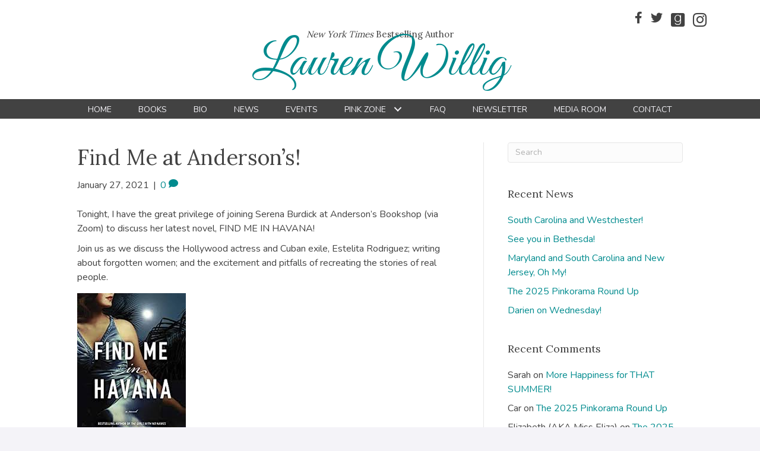

--- FILE ---
content_type: text/html; charset=UTF-8
request_url: https://laurenwillig.com/2021/01/27/find-me-at-andersons/
body_size: 14096
content:
<!DOCTYPE html>
<html lang="en-US">
<head>
<meta charset="UTF-8" />
<meta name='viewport' content='width=device-width, initial-scale=1.0' />
<meta http-equiv='X-UA-Compatible' content='IE=edge' />
<link rel="profile" href="https://gmpg.org/xfn/11" />
<meta name='robots' content='index, follow, max-image-preview:large, max-snippet:-1, max-video-preview:-1' />

            <script data-no-defer="1" data-ezscrex="false" data-cfasync="false" data-pagespeed-no-defer data-cookieconsent="ignore">
                var ctPublicFunctions = {"_ajax_nonce":"3417e59de7","_rest_nonce":"da0772b1eb","_ajax_url":"\/wp-admin\/admin-ajax.php","_rest_url":"https:\/\/laurenwillig.com\/wp-json\/","data__cookies_type":"native","data__ajax_type":"rest","data__bot_detector_enabled":0,"data__frontend_data_log_enabled":1,"cookiePrefix":"","wprocket_detected":false,"host_url":"laurenwillig.com","text__ee_click_to_select":"Click to select the whole data","text__ee_original_email":"The complete one is","text__ee_got_it":"Got it","text__ee_blocked":"Blocked","text__ee_cannot_connect":"Cannot connect","text__ee_cannot_decode":"Can not decode email. Unknown reason","text__ee_email_decoder":"CleanTalk email decoder","text__ee_wait_for_decoding":"The magic is on the way!","text__ee_decoding_process":"Please wait a few seconds while we decode the contact data."}
            </script>
        
            <script data-no-defer="1" data-ezscrex="false" data-cfasync="false" data-pagespeed-no-defer data-cookieconsent="ignore">
                var ctPublic = {"_ajax_nonce":"3417e59de7","settings__forms__check_internal":"0","settings__forms__check_external":"0","settings__forms__force_protection":0,"settings__forms__search_test":"1","settings__forms__wc_add_to_cart":0,"settings__data__bot_detector_enabled":0,"settings__sfw__anti_crawler":0,"blog_home":"https:\/\/laurenwillig.com\/","pixel__setting":"0","pixel__enabled":false,"pixel__url":null,"data__email_check_before_post":1,"data__email_check_exist_post":0,"data__cookies_type":"native","data__key_is_ok":true,"data__visible_fields_required":true,"wl_brandname":"Anti-Spam by CleanTalk","wl_brandname_short":"CleanTalk","ct_checkjs_key":1157269589,"emailEncoderPassKey":"238047aeec44a11d0ccb8a0814de8378","bot_detector_forms_excluded":"W10=","advancedCacheExists":false,"varnishCacheExists":false,"wc_ajax_add_to_cart":false}
            </script>
        
	<!-- This site is optimized with the Yoast SEO plugin v26.7 - https://yoast.com/wordpress/plugins/seo/ -->
	<title>Find Me at Anderson&#039;s! - Lauren Willig</title>
	<link rel="canonical" href="https://laurenwillig.com/2021/01/27/find-me-at-andersons/" />
	<meta property="og:locale" content="en_US" />
	<meta property="og:type" content="article" />
	<meta property="og:title" content="Find Me at Anderson&#039;s! - Lauren Willig" />
	<meta property="og:description" content="Tonight, I have the great privilege of joining Serena Burdick at Anderson&#8217;s Bookshop (via Zoom) to discuss her latest novel, FIND ME IN HAVANA! Join us as we discuss the Hollywood actress and Cuban exile, Estelita Rodriguez; writing about forgotten women; and the excitement and pitfalls of recreating the stories of real people. Time: Wednesday,&hellip;" />
	<meta property="og:url" content="https://laurenwillig.com/2021/01/27/find-me-at-andersons/" />
	<meta property="og:site_name" content="Lauren Willig" />
	<meta property="article:publisher" content="https://www.facebook.com/LaurenWillig" />
	<meta property="article:published_time" content="2021-01-27T20:55:36+00:00" />
	<meta property="article:modified_time" content="2021-01-27T21:07:19+00:00" />
	<meta property="og:image" content="https://laurenwillig.com/wp-content/uploads/2020/10/find-me-in-havana.jpg" />
	<meta name="author" content="Lauren Willig" />
	<meta name="twitter:card" content="summary_large_image" />
	<meta name="twitter:creator" content="@laurenwillig" />
	<meta name="twitter:site" content="@laurenwillig" />
	<meta name="twitter:label1" content="Written by" />
	<meta name="twitter:data1" content="Lauren Willig" />
	<meta name="twitter:label2" content="Est. reading time" />
	<meta name="twitter:data2" content="1 minute" />
	<script type="application/ld+json" class="yoast-schema-graph">{"@context":"https://schema.org","@graph":[{"@type":"Article","@id":"https://laurenwillig.com/2021/01/27/find-me-at-andersons/#article","isPartOf":{"@id":"https://laurenwillig.com/2021/01/27/find-me-at-andersons/"},"author":{"name":"Lauren Willig","@id":"https://laurenwillig.com/#/schema/person/145ed0eea69f71577ed001931419485d"},"headline":"Find Me at Anderson&#8217;s!","datePublished":"2021-01-27T20:55:36+00:00","dateModified":"2021-01-27T21:07:19+00:00","mainEntityOfPage":{"@id":"https://laurenwillig.com/2021/01/27/find-me-at-andersons/"},"wordCount":77,"commentCount":0,"image":{"@id":"https://laurenwillig.com/2021/01/27/find-me-at-andersons/#primaryimage"},"thumbnailUrl":"https://laurenwillig.com/wp-content/uploads/2020/10/find-me-in-havana.jpg","articleSection":["Author Tour"],"inLanguage":"en-US","potentialAction":[{"@type":"CommentAction","name":"Comment","target":["https://laurenwillig.com/2021/01/27/find-me-at-andersons/#respond"]}]},{"@type":"WebPage","@id":"https://laurenwillig.com/2021/01/27/find-me-at-andersons/","url":"https://laurenwillig.com/2021/01/27/find-me-at-andersons/","name":"Find Me at Anderson's! - Lauren Willig","isPartOf":{"@id":"https://laurenwillig.com/#website"},"primaryImageOfPage":{"@id":"https://laurenwillig.com/2021/01/27/find-me-at-andersons/#primaryimage"},"image":{"@id":"https://laurenwillig.com/2021/01/27/find-me-at-andersons/#primaryimage"},"thumbnailUrl":"https://laurenwillig.com/wp-content/uploads/2020/10/find-me-in-havana.jpg","datePublished":"2021-01-27T20:55:36+00:00","dateModified":"2021-01-27T21:07:19+00:00","author":{"@id":"https://laurenwillig.com/#/schema/person/145ed0eea69f71577ed001931419485d"},"breadcrumb":{"@id":"https://laurenwillig.com/2021/01/27/find-me-at-andersons/#breadcrumb"},"inLanguage":"en-US","potentialAction":[{"@type":"ReadAction","target":["https://laurenwillig.com/2021/01/27/find-me-at-andersons/"]}]},{"@type":"ImageObject","inLanguage":"en-US","@id":"https://laurenwillig.com/2021/01/27/find-me-at-andersons/#primaryimage","url":"https://laurenwillig.com/wp-content/uploads/2020/10/find-me-in-havana.jpg","contentUrl":"https://laurenwillig.com/wp-content/uploads/2020/10/find-me-in-havana.jpg","width":183,"height":275},{"@type":"BreadcrumbList","@id":"https://laurenwillig.com/2021/01/27/find-me-at-andersons/#breadcrumb","itemListElement":[{"@type":"ListItem","position":1,"name":"Home","item":"https://laurenwillig.com/"},{"@type":"ListItem","position":2,"name":"News","item":"https://laurenwillig.com/news/"},{"@type":"ListItem","position":3,"name":"Find Me at Anderson&#8217;s!"}]},{"@type":"WebSite","@id":"https://laurenwillig.com/#website","url":"https://laurenwillig.com/","name":"Lauren Willig","description":"Author","potentialAction":[{"@type":"SearchAction","target":{"@type":"EntryPoint","urlTemplate":"https://laurenwillig.com/?s={search_term_string}"},"query-input":{"@type":"PropertyValueSpecification","valueRequired":true,"valueName":"search_term_string"}}],"inLanguage":"en-US"},{"@type":"Person","@id":"https://laurenwillig.com/#/schema/person/145ed0eea69f71577ed001931419485d","name":"Lauren Willig","image":{"@type":"ImageObject","inLanguage":"en-US","@id":"https://laurenwillig.com/#/schema/person/image/","url":"https://secure.gravatar.com/avatar/1717edbfd7a4ee9bb97d8dbc9a6838a3b067abb5d3d8e58241c3d18d25fc2227?s=96&d=mm&r=g","contentUrl":"https://secure.gravatar.com/avatar/1717edbfd7a4ee9bb97d8dbc9a6838a3b067abb5d3d8e58241c3d18d25fc2227?s=96&d=mm&r=g","caption":"Lauren Willig"}}]}</script>
	<!-- / Yoast SEO plugin. -->


<link rel='dns-prefetch' href='//fonts.googleapis.com' />
<link href='https://fonts.gstatic.com' crossorigin rel='preconnect' />
<link rel="alternate" type="application/rss+xml" title="Lauren Willig &raquo; Feed" href="https://laurenwillig.com/feed/" />
<link rel="alternate" type="application/rss+xml" title="Lauren Willig &raquo; Comments Feed" href="https://laurenwillig.com/comments/feed/" />
<link rel="alternate" type="application/rss+xml" title="Lauren Willig &raquo; Find Me at Anderson&#8217;s! Comments Feed" href="https://laurenwillig.com/2021/01/27/find-me-at-andersons/feed/" />
<link rel="alternate" title="oEmbed (JSON)" type="application/json+oembed" href="https://laurenwillig.com/wp-json/oembed/1.0/embed?url=https%3A%2F%2Flaurenwillig.com%2F2021%2F01%2F27%2Ffind-me-at-andersons%2F" />
<link rel="alternate" title="oEmbed (XML)" type="text/xml+oembed" href="https://laurenwillig.com/wp-json/oembed/1.0/embed?url=https%3A%2F%2Flaurenwillig.com%2F2021%2F01%2F27%2Ffind-me-at-andersons%2F&#038;format=xml" />
<style id='wp-img-auto-sizes-contain-inline-css'>
img:is([sizes=auto i],[sizes^="auto," i]){contain-intrinsic-size:3000px 1500px}
/*# sourceURL=wp-img-auto-sizes-contain-inline-css */
</style>
<link rel='stylesheet' id='cleantalk-public-css-css' href='https://laurenwillig.com/wp-content/plugins/cleantalk-spam-protect/css/cleantalk-public.min.css?ver=6.70.1_1766154276' media='all' />
<link rel='stylesheet' id='cleantalk-email-decoder-css-css' href='https://laurenwillig.com/wp-content/plugins/cleantalk-spam-protect/css/cleantalk-email-decoder.min.css?ver=6.70.1_1766154276' media='all' />
<link rel='stylesheet' id='novelist-css' href='https://laurenwillig.com/wp-content/plugins/novelist/templates/novelist-front-end.css?ver=1.3.0' media='all' />
<style id='novelist-inline-css'>
.novelist-button {
			background: #333333;
		}
		
		.novelist-button:hover {
			background: #010101;
		}.novelist-button, .novelist-button:hover {
			color: #ffffff;
		}
/*# sourceURL=novelist-inline-css */
</style>
<link rel='stylesheet' id='rs-plugin-settings-css' href='https://laurenwillig.com/wp-content/plugins/revslider/public/assets/css/settings.css?ver=5.4.8.2' media='all' />
<style id='rs-plugin-settings-inline-css'>
#rs-demo-id {}
/*# sourceURL=rs-plugin-settings-inline-css */
</style>
<link rel='stylesheet' id='font-awesome-5-css' href='https://laurenwillig.com/wp-content/plugins/bb-plugin/fonts/fontawesome/5.15.4/css/all.min.css?ver=2.10.0.5' media='all' />
<link rel='stylesheet' id='font-awesome-css' href='https://laurenwillig.com/wp-content/plugins/bb-plugin/fonts/fontawesome/5.15.4/css/v4-shims.min.css?ver=2.10.0.5' media='all' />
<link rel='stylesheet' id='icon-1523828273-css' href='https://laurenwillig.com/wp-content/uploads/bb-plugin/icons/icon-1523828273/style.css?ver=2.10.0.5' media='all' />
<link rel='stylesheet' id='fl-builder-layout-bundle-aff2a42db6b23f7fbbbf1acf9dac8169-css' href='https://laurenwillig.com/wp-content/uploads/bb-plugin/cache/aff2a42db6b23f7fbbbf1acf9dac8169-layout-bundle.css?ver=2.10.0.5-1.5.2.1' media='all' />
<link rel='stylesheet' id='jquery-magnificpopup-css' href='https://laurenwillig.com/wp-content/plugins/bb-plugin/css/jquery.magnificpopup.min.css?ver=2.10.0.5' media='all' />
<link rel='stylesheet' id='bootstrap-css' href='https://laurenwillig.com/wp-content/themes/bb-theme/css/bootstrap.min.css?ver=1.7.19.1' media='all' />
<link rel='stylesheet' id='fl-automator-skin-css' href='https://laurenwillig.com/wp-content/uploads/bb-theme/skin-693461fc5d489.css?ver=1.7.19.1' media='all' />
<link rel='stylesheet' id='pp-animate-css' href='https://laurenwillig.com/wp-content/plugins/bbpowerpack/assets/css/animate.min.css?ver=3.5.1' media='all' />
<link rel='stylesheet' id='fl-builder-google-fonts-8f7c1ee6a9b9e319523914a522ec0709-css' href='//fonts.googleapis.com/css?family=Nunito%3A300%2C400%2C700%7CLora%3A400%7CGreat+Vibes%3A400&#038;ver=6.9' media='all' />
<script src="https://laurenwillig.com/wp-content/plugins/cleantalk-spam-protect/js/apbct-public-bundle_gathering.min.js?ver=6.70.1_1766154276" id="apbct-public-bundle_gathering.min-js-js"></script>
<script src="https://laurenwillig.com/wp-includes/js/jquery/jquery.min.js?ver=3.7.1" id="jquery-core-js"></script>
<script src="https://laurenwillig.com/wp-includes/js/jquery/jquery-migrate.min.js?ver=3.4.1" id="jquery-migrate-js"></script>
<script src="https://laurenwillig.com/wp-content/plugins/revslider/public/assets/js/jquery.themepunch.tools.min.js?ver=5.4.8.2" id="tp-tools-js"></script>
<script src="https://laurenwillig.com/wp-content/plugins/revslider/public/assets/js/jquery.themepunch.revolution.min.js?ver=5.4.8.2" id="revmin-js"></script>
<link rel="https://api.w.org/" href="https://laurenwillig.com/wp-json/" /><link rel="alternate" title="JSON" type="application/json" href="https://laurenwillig.com/wp-json/wp/v2/posts/12917" /><link rel="EditURI" type="application/rsd+xml" title="RSD" href="https://laurenwillig.com/xmlrpc.php?rsd" />
<link rel='shortlink' href='https://laurenwillig.com/?p=12917' />
		<script>
			var bb_powerpack = {
				version: '2.40.10',
				getAjaxUrl: function() { return atob( 'aHR0cHM6Ly9sYXVyZW53aWxsaWcuY29tL3dwLWFkbWluL2FkbWluLWFqYXgucGhw' ); },
				callback: function() {},
				mapMarkerData: {},
				post_id: '12917',
				search_term: '',
				current_page: 'https://laurenwillig.com/2021/01/27/find-me-at-andersons/',
				conditionals: {
					is_front_page: false,
					is_home: false,
					is_archive: false,
					current_post_type: '',
					is_tax: false,
										is_author: false,
					current_author: false,
					is_search: false,
									}
			};
		</script>
		<link rel="pingback" href="https://laurenwillig.com/xmlrpc.php">
<style>.recentcomments a{display:inline !important;padding:0 !important;margin:0 !important;}</style><meta name="generator" content="Powered by Slider Revolution 5.4.8.2 - responsive, Mobile-Friendly Slider Plugin for WordPress with comfortable drag and drop interface." />
<script type="text/javascript">function setREVStartSize(e){									
						try{ e.c=jQuery(e.c);var i=jQuery(window).width(),t=9999,r=0,n=0,l=0,f=0,s=0,h=0;
							if(e.responsiveLevels&&(jQuery.each(e.responsiveLevels,function(e,f){f>i&&(t=r=f,l=e),i>f&&f>r&&(r=f,n=e)}),t>r&&(l=n)),f=e.gridheight[l]||e.gridheight[0]||e.gridheight,s=e.gridwidth[l]||e.gridwidth[0]||e.gridwidth,h=i/s,h=h>1?1:h,f=Math.round(h*f),"fullscreen"==e.sliderLayout){var u=(e.c.width(),jQuery(window).height());if(void 0!=e.fullScreenOffsetContainer){var c=e.fullScreenOffsetContainer.split(",");if (c) jQuery.each(c,function(e,i){u=jQuery(i).length>0?u-jQuery(i).outerHeight(!0):u}),e.fullScreenOffset.split("%").length>1&&void 0!=e.fullScreenOffset&&e.fullScreenOffset.length>0?u-=jQuery(window).height()*parseInt(e.fullScreenOffset,0)/100:void 0!=e.fullScreenOffset&&e.fullScreenOffset.length>0&&(u-=parseInt(e.fullScreenOffset,0))}f=u}else void 0!=e.minHeight&&f<e.minHeight&&(f=e.minHeight);e.c.closest(".rev_slider_wrapper").css({height:f})					
						}catch(d){console.log("Failure at Presize of Slider:"+d)}						
					};</script>
</head>
<body class="wp-singular post-template-default single single-post postid-12917 single-format-standard wp-theme-bb-theme fl-builder-2-10-0-5 fl-themer-1-5-2-1 fl-theme-1-7-19-1 fl-no-js fl-theme-builder-header fl-theme-builder-header-header fl-theme-builder-footer fl-theme-builder-footer-footer fl-framework-bootstrap fl-preset-default fl-full-width fl-has-sidebar fl-search-active" itemscope="itemscope" itemtype="https://schema.org/WebPage">
<a aria-label="Skip to content" class="fl-screen-reader-text" href="#fl-main-content">Skip to content</a><div class="fl-page">
	<header class="fl-builder-content fl-builder-content-51 fl-builder-global-templates-locked" data-post-id="51" data-type="header" data-sticky="0" data-sticky-on="" data-sticky-breakpoint="medium" data-shrink="0" data-overlay="0" data-overlay-bg="transparent" data-shrink-image-height="50px" role="banner" itemscope="itemscope" itemtype="http://schema.org/WPHeader"><div class="fl-row fl-row-full-width fl-row-bg-color fl-node-5ad3c724d3840 fl-row-default-height fl-row-align-center" data-node="5ad3c724d3840">
	<div class="fl-row-content-wrap">
						<div class="fl-row-content fl-row-fixed-width fl-node-content">
		
<div class="fl-col-group fl-node-5ad3c724d388b fl-col-group-equal-height fl-col-group-align-center fl-col-group-custom-width" data-node="5ad3c724d388b">
			<div class="fl-col fl-node-5ad3c724d3912 fl-col-bg-color fl-col-small-custom-width" data-node="5ad3c724d3912">
	<div class="fl-col-content fl-node-content"><div class="fl-module fl-module-icon-group fl-node-5ad3c724d3abe" data-node="5ad3c724d3abe">
	<div class="fl-module-content fl-node-content">
		<div class="fl-icon-group">
	<span class="fl-icon">
								<a href="https://www.facebook.com/LaurenWillig" target="_blank" rel="noopener" >
							<i class="fa fa-facebook" aria-hidden="true"></i>
						</a>
			</span>
		<span class="fl-icon">
								<a href="https://twitter.com/laurenwillig" target="_blank" rel="noopener" >
							<i class="fa fa-twitter" aria-hidden="true"></i>
						</a>
			</span>
		<span class="fl-icon">
								<a href="https://www.goodreads.com/author/show/14469.Lauren_Willig" target="_blank" rel="noopener" >
							<i class="fabrands-goodreads" aria-hidden="true"></i>
						</a>
			</span>
		<span class="fl-icon">
								<a href="https://www.instagram.com/laurenwillig/" target="_blank" rel="noopener" >
							<i class="fabrands-instagram" aria-hidden="true"></i>
						</a>
			</span>
	</div>
	</div>
</div>
</div>
</div>
	</div>

<div class="fl-col-group fl-node-5afc8eb832c9f" data-node="5afc8eb832c9f">
			<div class="fl-col fl-node-5afc8eb832d83 fl-col-bg-color" data-node="5afc8eb832d83">
	<div class="fl-col-content fl-node-content"><div class="fl-module fl-module-heading fl-node-5afc8eb832bfa" data-node="5afc8eb832bfa">
	<div class="fl-module-content fl-node-content">
		<h2 class="fl-heading">
		<span class="fl-heading-text"><em>New York Times</em> Bestselling Author</span>
	</h2>
	</div>
</div>
</div>
</div>
	</div>

<div class="fl-col-group fl-node-5ad3c82be3dcf" data-node="5ad3c82be3dcf">
			<div class="fl-col fl-node-5ad3c82be3f06 fl-col-bg-color" data-node="5ad3c82be3f06">
	<div class="fl-col-content fl-node-content"><div class="fl-module fl-module-heading fl-node-5ad3c724d394f" data-node="5ad3c724d394f">
	<div class="fl-module-content fl-node-content">
		<h1 class="fl-heading">
		<a
		href="https://laurenwillig.com"
		title="Lauren Willig"
		target="_self"
			>
		<span class="fl-heading-text">Lauren Willig</span>
		</a>
	</h1>
	</div>
</div>
</div>
</div>
	</div>
		</div>
	</div>
</div>
<div class="fl-row fl-row-full-width fl-row-bg-color fl-node-5ad3c7974348d fl-row-default-height fl-row-align-center" data-node="5ad3c7974348d">
	<div class="fl-row-content-wrap">
						<div class="fl-row-content fl-row-fixed-width fl-node-content">
		
<div class="fl-col-group fl-node-5ad3c79744f75" data-node="5ad3c79744f75">
			<div class="fl-col fl-node-5ad3c7974500f fl-col-bg-color" data-node="5ad3c7974500f">
	<div class="fl-col-content fl-node-content"><div class="fl-module fl-module-pp-advanced-menu fl-node-5ad3c7b47729b" data-node="5ad3c7b47729b">
	<div class="fl-module-content fl-node-content">
		<div class="pp-advanced-menu pp-advanced-menu-accordion-collapse pp-menu-default pp-menu-align-center pp-menu-position-below">
   				<div class="pp-advanced-menu-mobile">
			<button class="pp-advanced-menu-mobile-toggle hamburger" tabindex="0" aria-label="Menu" aria-expanded="false">
				<div class="pp-hamburger"><div class="pp-hamburger-box"><div class="pp-hamburger-inner"></div></div></div>			</button>
			</div>
			   	<div class="pp-clear"></div>
	<nav class="pp-menu-nav" aria-label="Menu" itemscope="itemscope" itemtype="https://schema.org/SiteNavigationElement">
		<ul id="menu-primary-navigation" class="menu pp-advanced-menu-horizontal pp-toggle-arrows"><li id="menu-item-43" class="menu-item menu-item-type-post_type menu-item-object-page menu-item-home"><a href="https://laurenwillig.com/"><span class="menu-item-text">Home</span></a></li><li id="menu-item-88" class="menu-item menu-item-type-custom menu-item-object-custom"><a href="/books"><span class="menu-item-text">Books</span></a></li><li id="menu-item-41" class="menu-item menu-item-type-post_type menu-item-object-page"><a href="https://laurenwillig.com/bio/"><span class="menu-item-text">Bio</span></a></li><li id="menu-item-39" class="menu-item menu-item-type-post_type menu-item-object-page current_page_parent"><a href="https://laurenwillig.com/news/"><span class="menu-item-text">News</span></a></li><li id="menu-item-358" class="menu-item menu-item-type-post_type menu-item-object-page"><a href="https://laurenwillig.com/events/"><span class="menu-item-text">Events</span></a></li><li id="menu-item-196" class="menu-item menu-item-type-post_type menu-item-object-page menu-item-has-children pp-has-submenu"><div class="pp-has-submenu-container"><a href="https://laurenwillig.com/pink-zone/"><span class="menu-item-text">Pink Zone<span class="pp-menu-toggle" tabindex="0" aria-expanded="false" aria-label="Pink Zone: submenu" role="button"></span></span></a></div><ul class="sub-menu">	<li id="menu-item-273" class="menu-item menu-item-type-post_type menu-item-object-page"><a href="https://laurenwillig.com/book-order/"><span class="menu-item-text">Book Order</span></a></li>	<li id="menu-item-328" class="menu-item menu-item-type-post_type menu-item-object-page"><a href="https://laurenwillig.com/family-trees/"><span class="menu-item-text">Family Trees</span></a></li>	<li id="menu-item-345" class="menu-item menu-item-type-post_type menu-item-object-page"><a href="https://laurenwillig.com/whos-who/"><span class="menu-item-text">Who&#8217;s Who</span></a></li>	<li id="menu-item-337" class="menu-item menu-item-type-post_type menu-item-object-page"><a href="https://laurenwillig.com/cheat-sheets/"><span class="menu-item-text">Cheat Sheets</span></a></li>	<li id="menu-item-318" class="menu-item menu-item-type-post_type menu-item-object-page"><a href="https://laurenwillig.com/playlists/"><span class="menu-item-text">Playlists</span></a></li></ul></li><li id="menu-item-207" class="menu-item menu-item-type-post_type menu-item-object-page"><a href="https://laurenwillig.com/faq/"><span class="menu-item-text">FAQ</span></a></li><li id="menu-item-50" class="menu-item menu-item-type-post_type menu-item-object-page"><a href="https://laurenwillig.com/newsletter/"><span class="menu-item-text">Newsletter</span></a></li><li id="menu-item-40" class="menu-item menu-item-type-post_type menu-item-object-page"><a href="https://laurenwillig.com/media-room/"><span class="menu-item-text">Media Room</span></a></li><li id="menu-item-46" class="menu-item menu-item-type-post_type menu-item-object-page"><a href="https://laurenwillig.com/contact/"><span class="menu-item-text">Contact</span></a></li></ul>	</nav>
</div>
	</div>
</div>
</div>
</div>
	</div>
		</div>
	</div>
</div>
</header>	<div id="fl-main-content" class="fl-page-content" itemprop="mainContentOfPage" role="main">

		
<div class="container">
	<div class="row">

		
		<div class="fl-content fl-content-left col-md-8">
			<article class="fl-post post-12917 post type-post status-publish format-standard hentry category-author-tour" id="fl-post-12917" itemscope itemtype="https://schema.org/BlogPosting">

	
	<header class="fl-post-header">
		<h1 class="fl-post-title" itemprop="headline">
			Find Me at Anderson&#8217;s!					</h1>
		<div class="fl-post-meta fl-post-meta-top"><span class="fl-post-date">January 27, 2021</span><span class="fl-sep"> | </span><span class="fl-comments-popup-link"><a href="https://laurenwillig.com/2021/01/27/find-me-at-andersons/#respond" tabindex="-1" aria-hidden="true"><span aria-label="Comments: 0">0 <i aria-hidden="true" class="fas fa-comment"></i></span></a></span></div><meta itemscope itemprop="mainEntityOfPage" itemtype="https://schema.org/WebPage" itemid="https://laurenwillig.com/2021/01/27/find-me-at-andersons/" content="Find Me at Anderson&#8217;s!" /><meta itemprop="datePublished" content="2021-01-27" /><meta itemprop="dateModified" content="2021-01-27" /><div itemprop="publisher" itemscope itemtype="https://schema.org/Organization"><meta itemprop="name" content="Lauren Willig"></div><div itemscope itemprop="author" itemtype="https://schema.org/Person"><meta itemprop="url" content="https://laurenwillig.com/author/lwillig/" /><meta itemprop="name" content="Lauren Willig" /></div><div itemprop="interactionStatistic" itemscope itemtype="https://schema.org/InteractionCounter"><meta itemprop="interactionType" content="https://schema.org/CommentAction" /><meta itemprop="userInteractionCount" content="0" /></div>	</header><!-- .fl-post-header -->

	
	
	<div class="fl-post-content clearfix" itemprop="text">
		<p>Tonight, I have the great privilege of joining Serena Burdick at Anderson&#8217;s Bookshop (via Zoom) to discuss her latest novel, FIND ME IN HAVANA!</p>
<p>Join us as we discuss the Hollywood actress and Cuban exile, Estelita Rodriguez; writing about forgotten women; and the excitement and pitfalls of recreating the stories of real people.</p>
<p><img fetchpriority="high" decoding="async" class="alignnone size-full wp-image-12732" src="https://laurenwillig.com/wp-content/uploads/2020/10/find-me-in-havana.jpg" alt="" width="183" height="275" /></p>
<p>Time: Wednesday, January 27th, 8pm EST (7pm CST)</p>
<p>You can register <a href="https://www.andersonsbookshop.com/event/serena-burdick">here</a>.</p>
<p>See you tonight at Anderson&#8217;s!</p>
	</div><!-- .fl-post-content -->

	
	<div class="fl-post-meta fl-post-meta-bottom"><div class="fl-post-cats-tags">Posted in <a href="https://laurenwillig.com/category/author-tour/" rel="category tag">Author Tour</a></div></div>		
</article>
<div class="fl-comments">

	
			<div id="respond" class="comment-respond">
		<h3 id="reply-title" class="comment-reply-title">Leave a Comment <small><a rel="nofollow" id="cancel-comment-reply-link" href="/2021/01/27/find-me-at-andersons/#respond" style="display:none;">Cancel Reply</a></small></h3><form action="https://laurenwillig.com/wp-comments-post.php" method="post" id="fl-comment-form" class="fl-comment-form"><label for="fl-comment">Comment</label><textarea id="fl-comment" name="comment" class="form-control" cols="60" rows="8"></textarea><br /><label for="fl-author">Name (required)</label>
									<input type="text" id="fl-author" name="author" class="form-control" value="" aria-required="true" /><br />
<label for="fl-email">Email (will not be published) (required)</label>
									<input type="text" id="fl-email" name="email" class="form-control" value="" aria-required="true" /><br />
<label for="fl-url">Website</label>
									<input type="text" id="fl-url" name="url" class="form-control" value="" /><br />
<p class="form-submit"><input name="submit" type="submit" id="fl-comment-form-submit" class="btn btn-primary" value="Submit Comment" /> <input type='hidden' name='comment_post_ID' value='12917' id='comment_post_ID' />
<input type='hidden' name='comment_parent' id='comment_parent' value='0' />
</p></form>	</div><!-- #respond -->
		</div>


<!-- .fl-post -->
		</div>

		<div class="fl-sidebar  fl-sidebar-right fl-sidebar-display-desktop col-md-4" itemscope="itemscope" itemtype="https://schema.org/WPSideBar">
		<aside id="search-2" class="fl-widget widget_search"><form apbct-form-sign="native_search" aria-label="Search" method="get" role="search" action="https://laurenwillig.com/" title="Type and press Enter to search.">
	<input aria-label="Search" type="search" class="fl-search-input form-control" name="s" placeholder="Search"  value="" onfocus="if (this.value === 'Search') { this.value = ''; }" onblur="if (this.value === '') this.value='Search';" />
<input
                    class="apbct_special_field apbct_email_id__search_form"
                    name="apbct__email_id__search_form"
                    aria-label="apbct__label_id__search_form"
                    type="text" size="30" maxlength="200" autocomplete="off"
                    value=""
                /><input
                   id="apbct_submit_id__search_form" 
                   class="apbct_special_field apbct__email_id__search_form"
                   name="apbct__label_id__search_form"
                   aria-label="apbct_submit_name__search_form"
                   type="submit"
                   size="30"
                   maxlength="200"
                   value="10158"
               /></form>
</aside>
		<aside id="recent-posts-2" class="fl-widget widget_recent_entries">
		<h4 class="fl-widget-title">Recent News</h4>
		<ul>
											<li>
					<a href="https://laurenwillig.com/2025/10/16/south-carolina-and-westchester/">South Carolina and Westchester!</a>
									</li>
											<li>
					<a href="https://laurenwillig.com/2025/08/28/see-you-in-bethesda/">See you in Bethesda!</a>
									</li>
											<li>
					<a href="https://laurenwillig.com/2025/08/06/maryland-and-south-carolina-and-new-jersey-oh-my/">Maryland and South Carolina and New Jersey, Oh My!</a>
									</li>
											<li>
					<a href="https://laurenwillig.com/2025/05/23/the-2025-pinkorama-round-up/">The 2025 Pinkorama Round Up</a>
									</li>
											<li>
					<a href="https://laurenwillig.com/2025/05/19/darien-on-wednesday/">Darien on Wednesday!</a>
									</li>
					</ul>

		</aside><aside id="recent-comments-2" class="fl-widget widget_recent_comments"><h4 class="fl-widget-title">Recent Comments</h4><ul id="recentcomments"><li class="recentcomments"><span class="comment-author-link">Sarah</span> on <a href="https://laurenwillig.com/2014/04/24/more-happiness-for-that-summer/#comment-123328">More Happiness for THAT SUMMER!</a></li><li class="recentcomments"><span class="comment-author-link">Car</span> on <a href="https://laurenwillig.com/2025/05/23/the-2025-pinkorama-round-up/#comment-122986">The 2025 Pinkorama Round Up</a></li><li class="recentcomments"><span class="comment-author-link">Elizabeth (AKA Miss Eliza)</span> on <a href="https://laurenwillig.com/2025/05/23/the-2025-pinkorama-round-up/#comment-122965">The 2025 Pinkorama Round Up</a></li><li class="recentcomments"><span class="comment-author-link">Debbi Olson</span> on <a href="https://laurenwillig.com/2025/05/23/the-2025-pinkorama-round-up/#comment-122963">The 2025 Pinkorama Round Up</a></li><li class="recentcomments"><span class="comment-author-link">Dara</span> on <a href="https://laurenwillig.com/2025/05/23/the-2025-pinkorama-round-up/#comment-122962">The 2025 Pinkorama Round Up</a></li></ul></aside><aside id="archives-2" class="fl-widget widget_archive"><h4 class="fl-widget-title">Archives</h4>		<label class="screen-reader-text" for="archives-dropdown-2">Archives</label>
		<select id="archives-dropdown-2" name="archive-dropdown">
			
			<option value="">Select Month</option>
				<option value='https://laurenwillig.com/2025/10/'> October 2025 </option>
	<option value='https://laurenwillig.com/2025/08/'> August 2025 </option>
	<option value='https://laurenwillig.com/2025/05/'> May 2025 </option>
	<option value='https://laurenwillig.com/2025/04/'> April 2025 </option>
	<option value='https://laurenwillig.com/2025/03/'> March 2025 </option>
	<option value='https://laurenwillig.com/2025/02/'> February 2025 </option>
	<option value='https://laurenwillig.com/2024/12/'> December 2024 </option>
	<option value='https://laurenwillig.com/2024/11/'> November 2024 </option>
	<option value='https://laurenwillig.com/2024/10/'> October 2024 </option>
	<option value='https://laurenwillig.com/2024/09/'> September 2024 </option>
	<option value='https://laurenwillig.com/2024/06/'> June 2024 </option>
	<option value='https://laurenwillig.com/2024/05/'> May 2024 </option>
	<option value='https://laurenwillig.com/2024/04/'> April 2024 </option>
	<option value='https://laurenwillig.com/2024/03/'> March 2024 </option>
	<option value='https://laurenwillig.com/2024/02/'> February 2024 </option>
	<option value='https://laurenwillig.com/2024/01/'> January 2024 </option>
	<option value='https://laurenwillig.com/2023/12/'> December 2023 </option>
	<option value='https://laurenwillig.com/2023/11/'> November 2023 </option>
	<option value='https://laurenwillig.com/2023/10/'> October 2023 </option>
	<option value='https://laurenwillig.com/2023/09/'> September 2023 </option>
	<option value='https://laurenwillig.com/2023/07/'> July 2023 </option>
	<option value='https://laurenwillig.com/2023/06/'> June 2023 </option>
	<option value='https://laurenwillig.com/2023/05/'> May 2023 </option>
	<option value='https://laurenwillig.com/2023/04/'> April 2023 </option>
	<option value='https://laurenwillig.com/2023/03/'> March 2023 </option>
	<option value='https://laurenwillig.com/2023/02/'> February 2023 </option>
	<option value='https://laurenwillig.com/2023/01/'> January 2023 </option>
	<option value='https://laurenwillig.com/2022/12/'> December 2022 </option>
	<option value='https://laurenwillig.com/2022/11/'> November 2022 </option>
	<option value='https://laurenwillig.com/2022/10/'> October 2022 </option>
	<option value='https://laurenwillig.com/2022/09/'> September 2022 </option>
	<option value='https://laurenwillig.com/2022/08/'> August 2022 </option>
	<option value='https://laurenwillig.com/2022/07/'> July 2022 </option>
	<option value='https://laurenwillig.com/2022/06/'> June 2022 </option>
	<option value='https://laurenwillig.com/2022/05/'> May 2022 </option>
	<option value='https://laurenwillig.com/2022/04/'> April 2022 </option>
	<option value='https://laurenwillig.com/2022/03/'> March 2022 </option>
	<option value='https://laurenwillig.com/2022/02/'> February 2022 </option>
	<option value='https://laurenwillig.com/2022/01/'> January 2022 </option>
	<option value='https://laurenwillig.com/2021/12/'> December 2021 </option>
	<option value='https://laurenwillig.com/2021/11/'> November 2021 </option>
	<option value='https://laurenwillig.com/2021/10/'> October 2021 </option>
	<option value='https://laurenwillig.com/2021/09/'> September 2021 </option>
	<option value='https://laurenwillig.com/2021/08/'> August 2021 </option>
	<option value='https://laurenwillig.com/2021/07/'> July 2021 </option>
	<option value='https://laurenwillig.com/2021/06/'> June 2021 </option>
	<option value='https://laurenwillig.com/2021/05/'> May 2021 </option>
	<option value='https://laurenwillig.com/2021/04/'> April 2021 </option>
	<option value='https://laurenwillig.com/2021/03/'> March 2021 </option>
	<option value='https://laurenwillig.com/2021/02/'> February 2021 </option>
	<option value='https://laurenwillig.com/2021/01/'> January 2021 </option>
	<option value='https://laurenwillig.com/2020/12/'> December 2020 </option>
	<option value='https://laurenwillig.com/2020/11/'> November 2020 </option>
	<option value='https://laurenwillig.com/2020/10/'> October 2020 </option>
	<option value='https://laurenwillig.com/2020/09/'> September 2020 </option>
	<option value='https://laurenwillig.com/2020/08/'> August 2020 </option>
	<option value='https://laurenwillig.com/2020/07/'> July 2020 </option>
	<option value='https://laurenwillig.com/2020/06/'> June 2020 </option>
	<option value='https://laurenwillig.com/2020/05/'> May 2020 </option>
	<option value='https://laurenwillig.com/2020/04/'> April 2020 </option>
	<option value='https://laurenwillig.com/2020/03/'> March 2020 </option>
	<option value='https://laurenwillig.com/2020/02/'> February 2020 </option>
	<option value='https://laurenwillig.com/2020/01/'> January 2020 </option>
	<option value='https://laurenwillig.com/2019/12/'> December 2019 </option>
	<option value='https://laurenwillig.com/2019/11/'> November 2019 </option>
	<option value='https://laurenwillig.com/2019/10/'> October 2019 </option>
	<option value='https://laurenwillig.com/2019/09/'> September 2019 </option>
	<option value='https://laurenwillig.com/2019/08/'> August 2019 </option>
	<option value='https://laurenwillig.com/2019/07/'> July 2019 </option>
	<option value='https://laurenwillig.com/2019/06/'> June 2019 </option>
	<option value='https://laurenwillig.com/2019/05/'> May 2019 </option>
	<option value='https://laurenwillig.com/2019/04/'> April 2019 </option>
	<option value='https://laurenwillig.com/2019/03/'> March 2019 </option>
	<option value='https://laurenwillig.com/2019/02/'> February 2019 </option>
	<option value='https://laurenwillig.com/2019/01/'> January 2019 </option>
	<option value='https://laurenwillig.com/2018/12/'> December 2018 </option>
	<option value='https://laurenwillig.com/2018/11/'> November 2018 </option>
	<option value='https://laurenwillig.com/2018/10/'> October 2018 </option>
	<option value='https://laurenwillig.com/2018/09/'> September 2018 </option>
	<option value='https://laurenwillig.com/2018/08/'> August 2018 </option>
	<option value='https://laurenwillig.com/2018/07/'> July 2018 </option>
	<option value='https://laurenwillig.com/2018/06/'> June 2018 </option>
	<option value='https://laurenwillig.com/2018/05/'> May 2018 </option>
	<option value='https://laurenwillig.com/2018/04/'> April 2018 </option>
	<option value='https://laurenwillig.com/2018/03/'> March 2018 </option>
	<option value='https://laurenwillig.com/2018/02/'> February 2018 </option>
	<option value='https://laurenwillig.com/2018/01/'> January 2018 </option>
	<option value='https://laurenwillig.com/2017/12/'> December 2017 </option>
	<option value='https://laurenwillig.com/2017/11/'> November 2017 </option>
	<option value='https://laurenwillig.com/2017/10/'> October 2017 </option>
	<option value='https://laurenwillig.com/2017/09/'> September 2017 </option>
	<option value='https://laurenwillig.com/2017/08/'> August 2017 </option>
	<option value='https://laurenwillig.com/2017/07/'> July 2017 </option>
	<option value='https://laurenwillig.com/2017/06/'> June 2017 </option>
	<option value='https://laurenwillig.com/2017/05/'> May 2017 </option>
	<option value='https://laurenwillig.com/2017/04/'> April 2017 </option>
	<option value='https://laurenwillig.com/2017/03/'> March 2017 </option>
	<option value='https://laurenwillig.com/2017/02/'> February 2017 </option>
	<option value='https://laurenwillig.com/2017/01/'> January 2017 </option>
	<option value='https://laurenwillig.com/2016/12/'> December 2016 </option>
	<option value='https://laurenwillig.com/2016/11/'> November 2016 </option>
	<option value='https://laurenwillig.com/2016/10/'> October 2016 </option>
	<option value='https://laurenwillig.com/2016/09/'> September 2016 </option>
	<option value='https://laurenwillig.com/2016/08/'> August 2016 </option>
	<option value='https://laurenwillig.com/2016/07/'> July 2016 </option>
	<option value='https://laurenwillig.com/2016/06/'> June 2016 </option>
	<option value='https://laurenwillig.com/2016/05/'> May 2016 </option>
	<option value='https://laurenwillig.com/2016/04/'> April 2016 </option>
	<option value='https://laurenwillig.com/2016/03/'> March 2016 </option>
	<option value='https://laurenwillig.com/2016/02/'> February 2016 </option>
	<option value='https://laurenwillig.com/2016/01/'> January 2016 </option>
	<option value='https://laurenwillig.com/2015/12/'> December 2015 </option>
	<option value='https://laurenwillig.com/2015/11/'> November 2015 </option>
	<option value='https://laurenwillig.com/2015/10/'> October 2015 </option>
	<option value='https://laurenwillig.com/2015/09/'> September 2015 </option>
	<option value='https://laurenwillig.com/2015/08/'> August 2015 </option>
	<option value='https://laurenwillig.com/2015/07/'> July 2015 </option>
	<option value='https://laurenwillig.com/2015/06/'> June 2015 </option>
	<option value='https://laurenwillig.com/2015/05/'> May 2015 </option>
	<option value='https://laurenwillig.com/2015/04/'> April 2015 </option>
	<option value='https://laurenwillig.com/2015/03/'> March 2015 </option>
	<option value='https://laurenwillig.com/2015/02/'> February 2015 </option>
	<option value='https://laurenwillig.com/2015/01/'> January 2015 </option>
	<option value='https://laurenwillig.com/2014/12/'> December 2014 </option>
	<option value='https://laurenwillig.com/2014/11/'> November 2014 </option>
	<option value='https://laurenwillig.com/2014/10/'> October 2014 </option>
	<option value='https://laurenwillig.com/2014/09/'> September 2014 </option>
	<option value='https://laurenwillig.com/2014/08/'> August 2014 </option>
	<option value='https://laurenwillig.com/2014/07/'> July 2014 </option>
	<option value='https://laurenwillig.com/2014/06/'> June 2014 </option>
	<option value='https://laurenwillig.com/2014/05/'> May 2014 </option>
	<option value='https://laurenwillig.com/2014/04/'> April 2014 </option>
	<option value='https://laurenwillig.com/2014/03/'> March 2014 </option>
	<option value='https://laurenwillig.com/2014/02/'> February 2014 </option>
	<option value='https://laurenwillig.com/2014/01/'> January 2014 </option>
	<option value='https://laurenwillig.com/2013/12/'> December 2013 </option>
	<option value='https://laurenwillig.com/2013/11/'> November 2013 </option>
	<option value='https://laurenwillig.com/2013/10/'> October 2013 </option>
	<option value='https://laurenwillig.com/2013/09/'> September 2013 </option>
	<option value='https://laurenwillig.com/2013/08/'> August 2013 </option>
	<option value='https://laurenwillig.com/2013/07/'> July 2013 </option>
	<option value='https://laurenwillig.com/2013/06/'> June 2013 </option>
	<option value='https://laurenwillig.com/2013/05/'> May 2013 </option>
	<option value='https://laurenwillig.com/2013/04/'> April 2013 </option>
	<option value='https://laurenwillig.com/2013/03/'> March 2013 </option>
	<option value='https://laurenwillig.com/2013/02/'> February 2013 </option>
	<option value='https://laurenwillig.com/2013/01/'> January 2013 </option>
	<option value='https://laurenwillig.com/2012/12/'> December 2012 </option>
	<option value='https://laurenwillig.com/2012/11/'> November 2012 </option>
	<option value='https://laurenwillig.com/2012/10/'> October 2012 </option>
	<option value='https://laurenwillig.com/2012/09/'> September 2012 </option>
	<option value='https://laurenwillig.com/2012/08/'> August 2012 </option>
	<option value='https://laurenwillig.com/2012/07/'> July 2012 </option>
	<option value='https://laurenwillig.com/2012/06/'> June 2012 </option>
	<option value='https://laurenwillig.com/2012/05/'> May 2012 </option>
	<option value='https://laurenwillig.com/2012/04/'> April 2012 </option>
	<option value='https://laurenwillig.com/2012/03/'> March 2012 </option>
	<option value='https://laurenwillig.com/2012/02/'> February 2012 </option>
	<option value='https://laurenwillig.com/2012/01/'> January 2012 </option>
	<option value='https://laurenwillig.com/2011/12/'> December 2011 </option>
	<option value='https://laurenwillig.com/2011/11/'> November 2011 </option>
	<option value='https://laurenwillig.com/2011/10/'> October 2011 </option>
	<option value='https://laurenwillig.com/2011/09/'> September 2011 </option>
	<option value='https://laurenwillig.com/2011/08/'> August 2011 </option>
	<option value='https://laurenwillig.com/2011/07/'> July 2011 </option>
	<option value='https://laurenwillig.com/2011/06/'> June 2011 </option>
	<option value='https://laurenwillig.com/2011/05/'> May 2011 </option>
	<option value='https://laurenwillig.com/2011/04/'> April 2011 </option>
	<option value='https://laurenwillig.com/2011/03/'> March 2011 </option>
	<option value='https://laurenwillig.com/2011/02/'> February 2011 </option>
	<option value='https://laurenwillig.com/2011/01/'> January 2011 </option>
	<option value='https://laurenwillig.com/2010/12/'> December 2010 </option>
	<option value='https://laurenwillig.com/2010/11/'> November 2010 </option>
	<option value='https://laurenwillig.com/2010/10/'> October 2010 </option>
	<option value='https://laurenwillig.com/2010/09/'> September 2010 </option>
	<option value='https://laurenwillig.com/2010/08/'> August 2010 </option>
	<option value='https://laurenwillig.com/2010/07/'> July 2010 </option>
	<option value='https://laurenwillig.com/2010/06/'> June 2010 </option>
	<option value='https://laurenwillig.com/2010/05/'> May 2010 </option>
	<option value='https://laurenwillig.com/2010/04/'> April 2010 </option>
	<option value='https://laurenwillig.com/2010/03/'> March 2010 </option>
	<option value='https://laurenwillig.com/2010/02/'> February 2010 </option>
	<option value='https://laurenwillig.com/2010/01/'> January 2010 </option>
	<option value='https://laurenwillig.com/2009/12/'> December 2009 </option>
	<option value='https://laurenwillig.com/2009/11/'> November 2009 </option>
	<option value='https://laurenwillig.com/2009/10/'> October 2009 </option>
	<option value='https://laurenwillig.com/2009/09/'> September 2009 </option>
	<option value='https://laurenwillig.com/2009/08/'> August 2009 </option>
	<option value='https://laurenwillig.com/2009/07/'> July 2009 </option>
	<option value='https://laurenwillig.com/2009/06/'> June 2009 </option>
	<option value='https://laurenwillig.com/2009/05/'> May 2009 </option>
	<option value='https://laurenwillig.com/2009/04/'> April 2009 </option>
	<option value='https://laurenwillig.com/2009/03/'> March 2009 </option>
	<option value='https://laurenwillig.com/2009/02/'> February 2009 </option>
	<option value='https://laurenwillig.com/2009/01/'> January 2009 </option>
	<option value='https://laurenwillig.com/2008/12/'> December 2008 </option>
	<option value='https://laurenwillig.com/2008/11/'> November 2008 </option>
	<option value='https://laurenwillig.com/2008/10/'> October 2008 </option>
	<option value='https://laurenwillig.com/2008/09/'> September 2008 </option>
	<option value='https://laurenwillig.com/2008/08/'> August 2008 </option>
	<option value='https://laurenwillig.com/2008/07/'> July 2008 </option>
	<option value='https://laurenwillig.com/2008/06/'> June 2008 </option>
	<option value='https://laurenwillig.com/2008/05/'> May 2008 </option>
	<option value='https://laurenwillig.com/2008/03/'> March 2008 </option>
	<option value='https://laurenwillig.com/2007/11/'> November 2007 </option>
	<option value='https://laurenwillig.com/2007/09/'> September 2007 </option>
	<option value='https://laurenwillig.com/2007/05/'> May 2007 </option>
	<option value='https://laurenwillig.com/2006/09/'> September 2006 </option>

		</select>

			<script>
( ( dropdownId ) => {
	const dropdown = document.getElementById( dropdownId );
	function onSelectChange() {
		setTimeout( () => {
			if ( 'escape' === dropdown.dataset.lastkey ) {
				return;
			}
			if ( dropdown.value ) {
				document.location.href = dropdown.value;
			}
		}, 250 );
	}
	function onKeyUp( event ) {
		if ( 'Escape' === event.key ) {
			dropdown.dataset.lastkey = 'escape';
		} else {
			delete dropdown.dataset.lastkey;
		}
	}
	function onClick() {
		delete dropdown.dataset.lastkey;
	}
	dropdown.addEventListener( 'keyup', onKeyUp );
	dropdown.addEventListener( 'click', onClick );
	dropdown.addEventListener( 'change', onSelectChange );
})( "archives-dropdown-2" );

//# sourceURL=WP_Widget_Archives%3A%3Awidget
</script>
</aside><aside id="categories-2" class="fl-widget widget_categories"><h4 class="fl-widget-title">Categories</h4>
			<ul>
					<li class="cat-item cat-item-59"><a href="https://laurenwillig.com/category/1927-book/">1927 Book</a>
</li>
	<li class="cat-item cat-item-63"><a href="https://laurenwillig.com/category/a-fall-of-poppies/">A Fall of Poppies</a>
</li>
	<li class="cat-item cat-item-70"><a href="https://laurenwillig.com/category/all-the-ways-we-said-goodbye/">All the Ways We Said Goodbye</a>
</li>
	<li class="cat-item cat-item-54"><a href="https://laurenwillig.com/category/ashford-affair/">Ashford Affair</a>
</li>
	<li class="cat-item cat-item-43"><a href="https://laurenwillig.com/category/austen-anthology/">Austen Anthology</a>
</li>
	<li class="cat-item cat-item-32"><a href="https://laurenwillig.com/category/author-interviews/">Author Interviews</a>
</li>
	<li class="cat-item cat-item-31"><a href="https://laurenwillig.com/category/author-tour/">Author Tour</a>
</li>
	<li class="cat-item cat-item-83"><a href="https://laurenwillig.com/category/authors-guide-to-murder/">Author&#039;s Guide to Murder</a>
</li>
	<li class="cat-item cat-item-71"><a href="https://laurenwillig.com/category/band-of-sisters/">Band of Sisters</a>
</li>
	<li class="cat-item cat-item-34"><a href="https://laurenwillig.com/category/black-tulip/">Black Tulip</a>
</li>
	<li class="cat-item cat-item-38"><a href="https://laurenwillig.com/category/blood-lily/">Blood Lily</a>
</li>
	<li class="cat-item cat-item-25"><a href="https://laurenwillig.com/category/character-sketches/">Character Sketches</a>
</li>
	<li class="cat-item cat-item-20"><a href="https://laurenwillig.com/category/contests/">Contests</a>
</li>
	<li class="cat-item cat-item-28"><a href="https://laurenwillig.com/category/crimson-rose/">Crimson Rose</a>
</li>
	<li class="cat-item cat-item-55"><a href="https://laurenwillig.com/category/dare-me/">Dare Me</a>
</li>
	<li class="cat-item cat-item-14"><a href="https://laurenwillig.com/category/diversions/">Diversions</a>
</li>
	<li class="cat-item cat-item-15"><a href="https://laurenwillig.com/category/emerald-ring/">Emerald Ring</a>
</li>
	<li class="cat-item cat-item-19"><a href="https://laurenwillig.com/category/foreign-editions/">Foreign Editions</a>
</li>
	<li class="cat-item cat-item-21"><a href="https://laurenwillig.com/category/garden-intrigue/">Garden Intrigue</a>
</li>
	<li class="cat-item cat-item-16"><a href="https://laurenwillig.com/category/history-hoydens/">History Hoydens</a>
</li>
	<li class="cat-item cat-item-50"><a href="https://laurenwillig.com/category/if-you-like/">If You Like</a>
</li>
	<li class="cat-item cat-item-60"><a href="https://laurenwillig.com/category/lure-of-the-moonflower/">Lure of the Moonflower</a>
</li>
	<li class="cat-item cat-item-12"><a href="https://laurenwillig.com/category/midnight-manzanilla-pink-xi/">Midnight Manzanilla (Pink XI)</a>
</li>
	<li class="cat-item cat-item-40"><a href="https://laurenwillig.com/category/mischief-of-the-mistletoe/">Mischief of the Mistletoe</a>
</li>
	<li class="cat-item cat-item-35"><a href="https://laurenwillig.com/category/night-jasmine/">Night Jasmine</a>
</li>
	<li class="cat-item cat-item-22"><a href="https://laurenwillig.com/category/orchid-affair/">Orchid Affair</a>
</li>
	<li class="cat-item cat-item-75"><a href="https://laurenwillig.com/category/pandemic-pink/">Pandemic Pink</a>
</li>
	<li class="cat-item cat-item-66"><a href="https://laurenwillig.com/category/paris-anthology/">Paris Anthology</a>
</li>
	<li class="cat-item cat-item-76"><a href="https://laurenwillig.com/category/pink-carnation-read-along/">Pink Carnation Read Along</a>
</li>
	<li class="cat-item cat-item-74"><a href="https://laurenwillig.com/category/pink-carnation-series/">Pink Carnation Series</a>
</li>
	<li class="cat-item cat-item-46"><a href="https://laurenwillig.com/category/pink-comics/">Pink Comics</a>
</li>
	<li class="cat-item cat-item-44"><a href="https://laurenwillig.com/category/pink-for-pink/">Pink for Pink</a>
</li>
	<li class="cat-item cat-item-27"><a href="https://laurenwillig.com/category/pink-i/">Pink I</a>
</li>
	<li class="cat-item cat-item-48"><a href="https://laurenwillig.com/category/pink-ix/">Pink IX</a>
</li>
	<li class="cat-item cat-item-45"><a href="https://laurenwillig.com/category/pink-merchandise/">Pink Merchandise</a>
</li>
	<li class="cat-item cat-item-17"><a href="https://laurenwillig.com/category/pink-v/">Pink V</a>
</li>
	<li class="cat-item cat-item-29"><a href="https://laurenwillig.com/category/pink-vi/">Pink VI</a>
</li>
	<li class="cat-item cat-item-42"><a href="https://laurenwillig.com/category/pink-vii/">Pink VII</a>
</li>
	<li class="cat-item cat-item-49"><a href="https://laurenwillig.com/category/pink-x/">Pink X</a>
</li>
	<li class="cat-item cat-item-56"><a href="https://laurenwillig.com/category/pink-xi/">Pink XI</a>
</li>
	<li class="cat-item cat-item-52"><a href="https://laurenwillig.com/category/pinkorama/">Pinkorama</a>
</li>
	<li class="cat-item cat-item-39"><a href="https://laurenwillig.com/category/playlists/">Playlists</a>
</li>
	<li class="cat-item cat-item-57"><a href="https://laurenwillig.com/category/purple-plumeria/">Purple Plumeria</a>
</li>
	<li class="cat-item cat-item-26"><a href="https://laurenwillig.com/category/random-musings/">Random Musings</a>
</li>
	<li class="cat-item cat-item-41"><a href="https://laurenwillig.com/category/reading-groups/">Reading Groups</a>
</li>
	<li class="cat-item cat-item-18"><a href="https://laurenwillig.com/category/readings/">Readings</a>
</li>
	<li class="cat-item cat-item-11"><a href="https://laurenwillig.com/category/recipes/">Recipes</a>
</li>
	<li class="cat-item cat-item-33"><a href="https://laurenwillig.com/category/reviews/">Reviews</a>
</li>
	<li class="cat-item cat-item-37"><a href="https://laurenwillig.com/category/selwick-christmas-novella/">Selwick Christmas Novella</a>
</li>
	<li class="cat-item cat-item-64"><a href="https://laurenwillig.com/category/short-fiction/">Short Fiction</a>
</li>
	<li class="cat-item cat-item-58"><a href="https://laurenwillig.com/category/summer-engagement/">Summer Engagement</a>
</li>
	<li class="cat-item cat-item-69"><a href="https://laurenwillig.com/category/team-w/">Team W</a>
</li>
	<li class="cat-item cat-item-47"><a href="https://laurenwillig.com/category/teaser-tuesdays/">Teaser Tuesdays</a>
</li>
	<li class="cat-item cat-item-13"><a href="https://laurenwillig.com/category/that-summer/">That Summer</a>
</li>
	<li class="cat-item cat-item-24"><a href="https://laurenwillig.com/category/the-english-wife/">The English Wife</a>
</li>
	<li class="cat-item cat-item-23"><a href="https://laurenwillig.com/category/the-forgotten-room/">The Forgotten Room</a>
</li>
	<li class="cat-item cat-item-65"><a href="https://laurenwillig.com/category/the-french-marriage/">The French Marriage</a>
</li>
	<li class="cat-item cat-item-86"><a href="https://laurenwillig.com/category/the-girl-from-greenwich-street/">The Girl from Greenwich Street</a>
</li>
	<li class="cat-item cat-item-67"><a href="https://laurenwillig.com/category/the-glass-ocean/">The Glass Ocean</a>
</li>
	<li class="cat-item cat-item-78"><a href="https://laurenwillig.com/category/the-lost-summers-of-newport/">The Lost Summers of Newport</a>
</li>
	<li class="cat-item cat-item-62"><a href="https://laurenwillig.com/category/the-other-daughter/">The Other Daughter</a>
</li>
	<li class="cat-item cat-item-61"><a href="https://laurenwillig.com/category/the-pink-carnation-in-love/">The Pink Carnation in Love</a>
</li>
	<li class="cat-item cat-item-72"><a href="https://laurenwillig.com/category/the-smith-book/">The Smith Book</a>
</li>
	<li class="cat-item cat-item-68"><a href="https://laurenwillig.com/category/the-summer-country/">The Summer Country</a>
</li>
	<li class="cat-item cat-item-51"><a href="https://laurenwillig.com/category/two-l/">Two L</a>
</li>
	<li class="cat-item cat-item-79"><a href="https://laurenwillig.com/category/two-wars-and-a-wedding/">Two Wars and a Wedding</a>
</li>
	<li class="cat-item cat-item-1"><a href="https://laurenwillig.com/category/uncategorized/">Uncategorized</a>
</li>
	<li class="cat-item cat-item-30"><a href="https://laurenwillig.com/category/website/">Website</a>
</li>
	<li class="cat-item cat-item-10"><a href="https://laurenwillig.com/category/weekly-reading-round-up/">Weekly Reading Round-Up</a>
</li>
	<li class="cat-item cat-item-53"><a href="https://laurenwillig.com/category/writers-digest/">Writer&#039;s Digest</a>
</li>
	<li class="cat-item cat-item-9"><a href="https://laurenwillig.com/category/writing-wednesdays/">Writing Wednesdays</a>
</li>
			</ul>

			</aside>	</div>

	</div>
</div>


	</div><!-- .fl-page-content -->
	<footer class="fl-builder-content fl-builder-content-53 fl-builder-global-templates-locked" data-post-id="53" data-type="footer" itemscope="itemscope" itemtype="http://schema.org/WPFooter"><div class="fl-row fl-row-full-width fl-row-bg-color fl-node-5ad3c73078c14 fl-row-default-height fl-row-align-center" data-node="5ad3c73078c14">
	<div class="fl-row-content-wrap">
						<div class="fl-row-content fl-row-fixed-width fl-node-content">
		
<div class="fl-col-group fl-node-5ad3c73078c5f" data-node="5ad3c73078c5f">
			<div class="fl-col fl-node-5ad3c73078ca7 fl-col-bg-color" data-node="5ad3c73078ca7">
	<div class="fl-col-content fl-node-content"><div class="fl-module fl-module-rich-text fl-node-5ad3c73078ce6" data-node="5ad3c73078ce6">
	<div class="fl-module-content fl-node-content">
		<div class="fl-rich-text">
	<p style="text-align: center;"><span style="font-size: 14px;">Copyright © 2026 Lauren Willig. Site by <a href="http://authorbytes.com">AuthorBytes</a>.</span></p>
</div>
	</div>
</div>
</div>
</div>
	</div>
		</div>
	</div>
</div>
</footer>	</div><!-- .fl-page -->
<script>				
                    document.addEventListener('DOMContentLoaded', function () {
                        setTimeout(function(){
                            if( document.querySelectorAll('[name^=ct_checkjs]').length > 0 ) {
                                if (typeof apbct_public_sendREST === 'function' && typeof apbct_js_keys__set_input_value === 'function') {
                                    apbct_public_sendREST(
                                    'js_keys__get',
                                    { callback: apbct_js_keys__set_input_value })
                                }
                            }
                        },0)					    
                    })				
                </script><script type="speculationrules">
{"prefetch":[{"source":"document","where":{"and":[{"href_matches":"/*"},{"not":{"href_matches":["/wp-*.php","/wp-admin/*","/wp-content/uploads/*","/wp-content/*","/wp-content/plugins/*","/wp-content/themes/bb-theme/*","/*\\?(.+)"]}},{"not":{"selector_matches":"a[rel~=\"nofollow\"]"}},{"not":{"selector_matches":".no-prefetch, .no-prefetch a"}}]},"eagerness":"conservative"}]}
</script>
        <script>
            // Do not change this comment line otherwise Speed Optimizer won't be able to detect this script

            (function () {
                const calculateParentDistance = (child, parent) => {
                    let count = 0;
                    let currentElement = child;

                    // Traverse up the DOM tree until we reach parent or the top of the DOM
                    while (currentElement && currentElement !== parent) {
                        currentElement = currentElement.parentNode;
                        count++;
                    }

                    // If parent was not found in the hierarchy, return -1
                    if (!currentElement) {
                        return -1; // Indicates parent is not an ancestor of element
                    }

                    return count; // Number of layers between element and parent
                }
                const isMatchingClass = (linkRule, href, classes, ids) => {
                    return classes.includes(linkRule.value)
                }
                const isMatchingId = (linkRule, href, classes, ids) => {
                    return ids.includes(linkRule.value)
                }
                const isMatchingDomain = (linkRule, href, classes, ids) => {
                    if(!URL.canParse(href)) {
                        return false
                    }

                    const url = new URL(href)
                    const host = url.host
                    const hostsToMatch = [host]

                    if(host.startsWith('www.')) {
                        hostsToMatch.push(host.substring(4))
                    } else {
                        hostsToMatch.push('www.' + host)
                    }

                    return hostsToMatch.includes(linkRule.value)
                }
                const isMatchingExtension = (linkRule, href, classes, ids) => {
                    if(!URL.canParse(href)) {
                        return false
                    }

                    const url = new URL(href)

                    return url.pathname.endsWith('.' + linkRule.value)
                }
                const isMatchingSubdirectory = (linkRule, href, classes, ids) => {
                    if(!URL.canParse(href)) {
                        return false
                    }

                    const url = new URL(href)

                    return url.pathname.startsWith('/' + linkRule.value + '/')
                }
                const isMatchingProtocol = (linkRule, href, classes, ids) => {
                    if(!URL.canParse(href)) {
                        return false
                    }

                    const url = new URL(href)

                    return url.protocol === linkRule.value + ':'
                }
                const isMatchingExternal = (linkRule, href, classes, ids) => {
                    if(!URL.canParse(href) || !URL.canParse(document.location.href)) {
                        return false
                    }

                    const matchingProtocols = ['http:', 'https:']
                    const siteUrl = new URL(document.location.href)
                    const linkUrl = new URL(href)

                    // Links to subdomains will appear to be external matches according to JavaScript,
                    // but the PHP rules will filter those events out.
                    return matchingProtocols.includes(linkUrl.protocol) && siteUrl.host !== linkUrl.host
                }
                const isMatch = (linkRule, href, classes, ids) => {
                    switch (linkRule.type) {
                        case 'class':
                            return isMatchingClass(linkRule, href, classes, ids)
                        case 'id':
                            return isMatchingId(linkRule, href, classes, ids)
                        case 'domain':
                            return isMatchingDomain(linkRule, href, classes, ids)
                        case 'extension':
                            return isMatchingExtension(linkRule, href, classes, ids)
                        case 'subdirectory':
                            return isMatchingSubdirectory(linkRule, href, classes, ids)
                        case 'protocol':
                            return isMatchingProtocol(linkRule, href, classes, ids)
                        case 'external':
                            return isMatchingExternal(linkRule, href, classes, ids)
                        default:
                            return false;
                    }
                }
                const track = (element) => {
                    const href = element.href ?? null
                    const classes = Array.from(element.classList)
                    const ids = [element.id]
                    const linkRules = [{"type":"extension","value":"pdf"},{"type":"extension","value":"zip"},{"type":"protocol","value":"mailto"},{"type":"protocol","value":"tel"}]
                    if(linkRules.length === 0) {
                        return
                    }

                    // For link rules that target an id, we need to allow that id to appear
                    // in any ancestor up to the 7th ancestor. This loop looks for those matches
                    // and counts them.
                    linkRules.forEach((linkRule) => {
                        if(linkRule.type !== 'id') {
                            return;
                        }

                        const matchingAncestor = element.closest('#' + linkRule.value)

                        if(!matchingAncestor || matchingAncestor.matches('html, body')) {
                            return;
                        }

                        const depth = calculateParentDistance(element, matchingAncestor)

                        if(depth < 7) {
                            ids.push(linkRule.value)
                        }
                    });

                    // For link rules that target a class, we need to allow that class to appear
                    // in any ancestor up to the 7th ancestor. This loop looks for those matches
                    // and counts them.
                    linkRules.forEach((linkRule) => {
                        if(linkRule.type !== 'class') {
                            return;
                        }

                        const matchingAncestor = element.closest('.' + linkRule.value)

                        if(!matchingAncestor || matchingAncestor.matches('html, body')) {
                            return;
                        }

                        const depth = calculateParentDistance(element, matchingAncestor)

                        if(depth < 7) {
                            classes.push(linkRule.value)
                        }
                    });

                    const hasMatch = linkRules.some((linkRule) => {
                        return isMatch(linkRule, href, classes, ids)
                    })

                    if(!hasMatch) {
                        return
                    }

                    const url = "https://laurenwillig.com/wp-content/plugins/independent-analytics-pro/iawp-click-endpoint.php";
                    const body = {
                        href: href,
                        classes: classes.join(' '),
                        ids: ids.join(' '),
                        ...{"payload":{"resource":"singular","singular_id":12917,"page":1},"signature":"dd4156bb5fc5833311eda9bcecee50a7"}                    };

                    if (navigator.sendBeacon) {
                        let blob = new Blob([JSON.stringify(body)], {
                            type: "application/json"
                        });
                        navigator.sendBeacon(url, blob);
                    } else {
                        const xhr = new XMLHttpRequest();
                        xhr.open("POST", url, true);
                        xhr.setRequestHeader("Content-Type", "application/json;charset=UTF-8");
                        xhr.send(JSON.stringify(body))
                    }
                }
                document.addEventListener('mousedown', function (event) {
                                        if (navigator.webdriver || /bot|crawler|spider|crawling|semrushbot|chrome-lighthouse/i.test(navigator.userAgent)) {
                        return;
                    }
                    
                    const element = event.target.closest('a')

                    if(!element) {
                        return
                    }

                    const isPro = true
                    if(!isPro) {
                        return
                    }

                    // Don't track left clicks with this event. The click event is used for that.
                    if(event.button === 0) {
                        return
                    }

                    track(element)
                })
                document.addEventListener('click', function (event) {
                                        if (navigator.webdriver || /bot|crawler|spider|crawling|semrushbot|chrome-lighthouse/i.test(navigator.userAgent)) {
                        return;
                    }
                    
                    const element = event.target.closest('a, button, input[type="submit"], input[type="button"]')

                    if(!element) {
                        return
                    }

                    const isPro = true
                    if(!isPro) {
                        return
                    }

                    track(element)
                })
                document.addEventListener('play', function (event) {
                                        if (navigator.webdriver || /bot|crawler|spider|crawling|semrushbot|chrome-lighthouse/i.test(navigator.userAgent)) {
                        return;
                    }
                    
                    const element = event.target.closest('audio, video')

                    if(!element) {
                        return
                    }

                    const isPro = true
                    if(!isPro) {
                        return
                    }

                    track(element)
                }, true)
                document.addEventListener("DOMContentLoaded", function (e) {
                    if (document.hasOwnProperty("visibilityState") && document.visibilityState === "prerender") {
                        return;
                    }

                                            if (navigator.webdriver || /bot|crawler|spider|crawling|semrushbot|chrome-lighthouse/i.test(navigator.userAgent)) {
                            return;
                        }
                    
                    let referrer_url = null;

                    if (typeof document.referrer === 'string' && document.referrer.length > 0) {
                        referrer_url = document.referrer;
                    }

                    const params = location.search.slice(1).split('&').reduce((acc, s) => {
                        const [k, v] = s.split('=');
                        return Object.assign(acc, {[k]: v});
                    }, {});

                    const url = "https://laurenwillig.com/wp-json/iawp/search";
                    const body = {
                        referrer_url,
                        utm_source: params.utm_source,
                        utm_medium: params.utm_medium,
                        utm_campaign: params.utm_campaign,
                        utm_term: params.utm_term,
                        utm_content: params.utm_content,
                        gclid: params.gclid,
                        ...{"payload":{"resource":"singular","singular_id":12917,"page":1},"signature":"dd4156bb5fc5833311eda9bcecee50a7"}                    };

                    if (navigator.sendBeacon) {
                        let blob = new Blob([JSON.stringify(body)], {
                            type: "application/json"
                        });
                        navigator.sendBeacon(url, blob);
                    } else {
                        const xhr = new XMLHttpRequest();
                        xhr.open("POST", url, true);
                        xhr.setRequestHeader("Content-Type", "application/json;charset=UTF-8");
                        xhr.send(JSON.stringify(body))
                    }
                });
            })();
        </script>
        <script src="https://laurenwillig.com/wp-content/plugins/bb-plugin/js/libs/jquery.imagesloaded.min.js?ver=2.10.0.5" id="imagesloaded-js"></script>
<script src="https://laurenwillig.com/wp-content/plugins/bb-plugin/js/libs/jquery.ba-throttle-debounce.min.js?ver=2.10.0.5" id="jquery-throttle-js"></script>
<script src="https://laurenwillig.com/wp-content/uploads/bb-plugin/cache/aac37461d8fa16288c95926f4716a15d-layout-bundle.js?ver=2.10.0.5-1.5.2.1" id="fl-builder-layout-bundle-aac37461d8fa16288c95926f4716a15d-js"></script>
<script src="https://laurenwillig.com/wp-content/plugins/bb-plugin/js/libs/jquery.magnificpopup.min.js?ver=2.10.0.5" id="jquery-magnificpopup-js"></script>
<script src="https://laurenwillig.com/wp-content/plugins/bb-plugin/js/libs/jquery.fitvids.min.js?ver=1.2" id="jquery-fitvids-js"></script>
<script src="https://laurenwillig.com/wp-includes/js/comment-reply.min.js?ver=42" id="comment-reply-js" async data-wp-strategy="async" fetchpriority="low"></script>
<script src="https://laurenwillig.com/wp-content/themes/bb-theme/js/bootstrap.min.js?ver=1.7.19.1" id="bootstrap-js"></script>
<script id="fl-automator-js-extra">
var themeopts = {"medium_breakpoint":"992","mobile_breakpoint":"768","lightbox":"enabled","scrollTopPosition":"800"};
//# sourceURL=fl-automator-js-extra
</script>
<script src="https://laurenwillig.com/wp-content/themes/bb-theme/js/theme.min.js?ver=1.7.19.1" id="fl-automator-js"></script>
</body>
</html>
